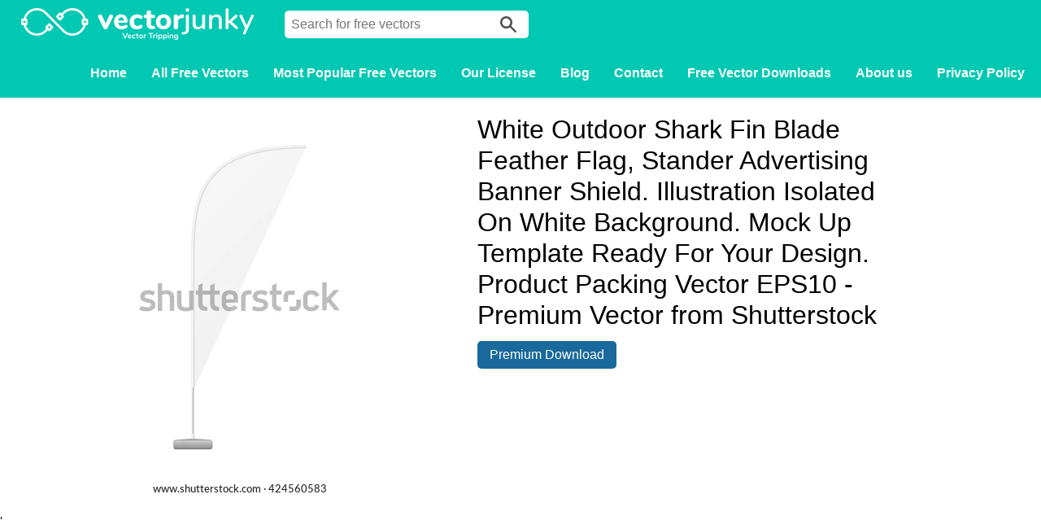

--- FILE ---
content_type: text/html; charset=UTF-8
request_url: https://www.vectorjunky.com/premium/white-outdoor-shark-fin-blade-feather-flag-stander-advertising-banner-shield-illustration-isolated-on-white-background-mock-up-template-ready-for-your-design-product-packing-vector-eps10-424560583/
body_size: 7999
content:
<!DOCTYPE html>
<html lang="en-US">
<head>
	<meta charset="UTF-8">
	<meta name="viewport" content="width=device-width">
	<title>White Outdoor Shark Fin Blade Feather Flag, Stander Advertising Banner Shield. Illustration Isolated On White Background. Mock Up Template Ready For Your Design. Product Packing Vector EPS10 - Vectorjunky - Free Vectors, Icons, Logos and More</title>
	<meta name='robots' content='index, follow, max-image-preview:large, max-snippet:-1, max-video-preview:-1' />

	<!-- This site is optimized with the Yoast SEO plugin v26.7 - https://yoast.com/wordpress/plugins/seo/ -->
	<link rel="canonical" href="https://www.vectorjunky.com/premium/white-outdoor-shark-fin-blade-feather-flag-stander-advertising-banner-shield-illustration-isolated-on-white-background-mock-up-template-ready-for-your-design-product-packing-vector-eps10-424560583/" />
	<meta property="og:locale" content="en_US" />
	<meta property="og:type" content="article" />
	<meta property="og:title" content="White Outdoor Shark Fin Blade Feather Flag, Stander Advertising Banner Shield. Illustration Isolated On White Background. Mock Up Template Ready For Your Design. Product Packing Vector EPS10 - Vectorjunky - Free Vectors, Icons, Logos and More" />
	<meta property="og:description" content="White Outdoor Shark Fin Blade Feather Flag, Stander Advertising Banner Shield. Illustration Isolated On White Background. Mock Up Template Ready For Your Design. Product Packing Vector EPS10" />
	<meta property="og:url" content="https://www.vectorjunky.com/premium/white-outdoor-shark-fin-blade-feather-flag-stander-advertising-banner-shield-illustration-isolated-on-white-background-mock-up-template-ready-for-your-design-product-packing-vector-eps10-424560583/" />
	<meta property="og:site_name" content="Vectorjunky - Free Vectors, Icons, Logos and More" />
	<meta name="twitter:card" content="summary_large_image" />
	<script type="application/ld+json" class="yoast-schema-graph">{"@context":"https://schema.org","@graph":[{"@type":"WebPage","@id":"https://www.vectorjunky.com/premium/white-outdoor-shark-fin-blade-feather-flag-stander-advertising-banner-shield-illustration-isolated-on-white-background-mock-up-template-ready-for-your-design-product-packing-vector-eps10-424560583/","url":"https://www.vectorjunky.com/premium/white-outdoor-shark-fin-blade-feather-flag-stander-advertising-banner-shield-illustration-isolated-on-white-background-mock-up-template-ready-for-your-design-product-packing-vector-eps10-424560583/","name":"White Outdoor Shark Fin Blade Feather Flag, Stander Advertising Banner Shield. Illustration Isolated On White Background. Mock Up Template Ready For Your Design. Product Packing Vector EPS10 - Vectorjunky - Free Vectors, Icons, Logos and More","isPartOf":{"@id":"https://www.vectorjunky.com/#website"},"datePublished":"2017-05-16T09:46:50+00:00","breadcrumb":{"@id":"https://www.vectorjunky.com/premium/white-outdoor-shark-fin-blade-feather-flag-stander-advertising-banner-shield-illustration-isolated-on-white-background-mock-up-template-ready-for-your-design-product-packing-vector-eps10-424560583/#breadcrumb"},"inLanguage":"en-US","potentialAction":[{"@type":"ReadAction","target":["https://www.vectorjunky.com/premium/white-outdoor-shark-fin-blade-feather-flag-stander-advertising-banner-shield-illustration-isolated-on-white-background-mock-up-template-ready-for-your-design-product-packing-vector-eps10-424560583/"]}]},{"@type":"BreadcrumbList","@id":"https://www.vectorjunky.com/premium/white-outdoor-shark-fin-blade-feather-flag-stander-advertising-banner-shield-illustration-isolated-on-white-background-mock-up-template-ready-for-your-design-product-packing-vector-eps10-424560583/#breadcrumb","itemListElement":[{"@type":"ListItem","position":1,"name":"Home","item":"https://www.vectorjunky.com/"},{"@type":"ListItem","position":2,"name":"Premium vectors","item":"https://www.vectorjunky.com/premium/"},{"@type":"ListItem","position":3,"name":"White Outdoor Shark Fin Blade Feather Flag, Stander Advertising Banner Shield. Illustration Isolated On White Background. Mock Up Template Ready For Your Design. Product Packing Vector EPS10"}]},{"@type":"WebSite","@id":"https://www.vectorjunky.com/#website","url":"https://www.vectorjunky.com/","name":"Vectorjunky - Free Vectors, Icons, Logos and More","description":"Free Exclusive Vector Art &amp; Graphics","potentialAction":[{"@type":"SearchAction","target":{"@type":"EntryPoint","urlTemplate":"https://www.vectorjunky.com/?s={search_term_string}"},"query-input":{"@type":"PropertyValueSpecification","valueRequired":true,"valueName":"search_term_string"}}],"inLanguage":"en-US"}]}</script>
	<!-- / Yoast SEO plugin. -->


<link rel='dns-prefetch' href='//use.fontawesome.com' />

<link rel="alternate" title="oEmbed (JSON)" type="application/json+oembed" href="https://www.vectorjunky.com/wp-json/oembed/1.0/embed?url=https%3A%2F%2Fwww.vectorjunky.com%2Fpremium%2Fwhite-outdoor-shark-fin-blade-feather-flag-stander-advertising-banner-shield-illustration-isolated-on-white-background-mock-up-template-ready-for-your-design-product-packing-vector-eps10-424560583%2F" />
<link rel="alternate" title="oEmbed (XML)" type="text/xml+oembed" href="https://www.vectorjunky.com/wp-json/oembed/1.0/embed?url=https%3A%2F%2Fwww.vectorjunky.com%2Fpremium%2Fwhite-outdoor-shark-fin-blade-feather-flag-stander-advertising-banner-shield-illustration-isolated-on-white-background-mock-up-template-ready-for-your-design-product-packing-vector-eps10-424560583%2F&#038;format=xml" />
<style id='wp-img-auto-sizes-contain-inline-css' type='text/css'>
img:is([sizes=auto i],[sizes^="auto," i]){contain-intrinsic-size:3000px 1500px}
/*# sourceURL=wp-img-auto-sizes-contain-inline-css */
</style>
<style id='wp-emoji-styles-inline-css' type='text/css'>

	img.wp-smiley, img.emoji {
		display: inline !important;
		border: none !important;
		box-shadow: none !important;
		height: 1em !important;
		width: 1em !important;
		margin: 0 0.07em !important;
		vertical-align: -0.1em !important;
		background: none !important;
		padding: 0 !important;
	}
/*# sourceURL=wp-emoji-styles-inline-css */
</style>
<link rel='stylesheet' id='wp-block-library-css' href='https://www.vectorjunky.com/wp-includes/css/dist/block-library/style.min.css?ver=6.9' type='text/css' media='all' />
<style id='global-styles-inline-css' type='text/css'>
:root{--wp--preset--aspect-ratio--square: 1;--wp--preset--aspect-ratio--4-3: 4/3;--wp--preset--aspect-ratio--3-4: 3/4;--wp--preset--aspect-ratio--3-2: 3/2;--wp--preset--aspect-ratio--2-3: 2/3;--wp--preset--aspect-ratio--16-9: 16/9;--wp--preset--aspect-ratio--9-16: 9/16;--wp--preset--color--black: #000000;--wp--preset--color--cyan-bluish-gray: #abb8c3;--wp--preset--color--white: #ffffff;--wp--preset--color--pale-pink: #f78da7;--wp--preset--color--vivid-red: #cf2e2e;--wp--preset--color--luminous-vivid-orange: #ff6900;--wp--preset--color--luminous-vivid-amber: #fcb900;--wp--preset--color--light-green-cyan: #7bdcb5;--wp--preset--color--vivid-green-cyan: #00d084;--wp--preset--color--pale-cyan-blue: #8ed1fc;--wp--preset--color--vivid-cyan-blue: #0693e3;--wp--preset--color--vivid-purple: #9b51e0;--wp--preset--gradient--vivid-cyan-blue-to-vivid-purple: linear-gradient(135deg,rgb(6,147,227) 0%,rgb(155,81,224) 100%);--wp--preset--gradient--light-green-cyan-to-vivid-green-cyan: linear-gradient(135deg,rgb(122,220,180) 0%,rgb(0,208,130) 100%);--wp--preset--gradient--luminous-vivid-amber-to-luminous-vivid-orange: linear-gradient(135deg,rgb(252,185,0) 0%,rgb(255,105,0) 100%);--wp--preset--gradient--luminous-vivid-orange-to-vivid-red: linear-gradient(135deg,rgb(255,105,0) 0%,rgb(207,46,46) 100%);--wp--preset--gradient--very-light-gray-to-cyan-bluish-gray: linear-gradient(135deg,rgb(238,238,238) 0%,rgb(169,184,195) 100%);--wp--preset--gradient--cool-to-warm-spectrum: linear-gradient(135deg,rgb(74,234,220) 0%,rgb(151,120,209) 20%,rgb(207,42,186) 40%,rgb(238,44,130) 60%,rgb(251,105,98) 80%,rgb(254,248,76) 100%);--wp--preset--gradient--blush-light-purple: linear-gradient(135deg,rgb(255,206,236) 0%,rgb(152,150,240) 100%);--wp--preset--gradient--blush-bordeaux: linear-gradient(135deg,rgb(254,205,165) 0%,rgb(254,45,45) 50%,rgb(107,0,62) 100%);--wp--preset--gradient--luminous-dusk: linear-gradient(135deg,rgb(255,203,112) 0%,rgb(199,81,192) 50%,rgb(65,88,208) 100%);--wp--preset--gradient--pale-ocean: linear-gradient(135deg,rgb(255,245,203) 0%,rgb(182,227,212) 50%,rgb(51,167,181) 100%);--wp--preset--gradient--electric-grass: linear-gradient(135deg,rgb(202,248,128) 0%,rgb(113,206,126) 100%);--wp--preset--gradient--midnight: linear-gradient(135deg,rgb(2,3,129) 0%,rgb(40,116,252) 100%);--wp--preset--font-size--small: 13px;--wp--preset--font-size--medium: 20px;--wp--preset--font-size--large: 36px;--wp--preset--font-size--x-large: 42px;--wp--preset--spacing--20: 0.44rem;--wp--preset--spacing--30: 0.67rem;--wp--preset--spacing--40: 1rem;--wp--preset--spacing--50: 1.5rem;--wp--preset--spacing--60: 2.25rem;--wp--preset--spacing--70: 3.38rem;--wp--preset--spacing--80: 5.06rem;--wp--preset--shadow--natural: 6px 6px 9px rgba(0, 0, 0, 0.2);--wp--preset--shadow--deep: 12px 12px 50px rgba(0, 0, 0, 0.4);--wp--preset--shadow--sharp: 6px 6px 0px rgba(0, 0, 0, 0.2);--wp--preset--shadow--outlined: 6px 6px 0px -3px rgb(255, 255, 255), 6px 6px rgb(0, 0, 0);--wp--preset--shadow--crisp: 6px 6px 0px rgb(0, 0, 0);}:where(.is-layout-flex){gap: 0.5em;}:where(.is-layout-grid){gap: 0.5em;}body .is-layout-flex{display: flex;}.is-layout-flex{flex-wrap: wrap;align-items: center;}.is-layout-flex > :is(*, div){margin: 0;}body .is-layout-grid{display: grid;}.is-layout-grid > :is(*, div){margin: 0;}:where(.wp-block-columns.is-layout-flex){gap: 2em;}:where(.wp-block-columns.is-layout-grid){gap: 2em;}:where(.wp-block-post-template.is-layout-flex){gap: 1.25em;}:where(.wp-block-post-template.is-layout-grid){gap: 1.25em;}.has-black-color{color: var(--wp--preset--color--black) !important;}.has-cyan-bluish-gray-color{color: var(--wp--preset--color--cyan-bluish-gray) !important;}.has-white-color{color: var(--wp--preset--color--white) !important;}.has-pale-pink-color{color: var(--wp--preset--color--pale-pink) !important;}.has-vivid-red-color{color: var(--wp--preset--color--vivid-red) !important;}.has-luminous-vivid-orange-color{color: var(--wp--preset--color--luminous-vivid-orange) !important;}.has-luminous-vivid-amber-color{color: var(--wp--preset--color--luminous-vivid-amber) !important;}.has-light-green-cyan-color{color: var(--wp--preset--color--light-green-cyan) !important;}.has-vivid-green-cyan-color{color: var(--wp--preset--color--vivid-green-cyan) !important;}.has-pale-cyan-blue-color{color: var(--wp--preset--color--pale-cyan-blue) !important;}.has-vivid-cyan-blue-color{color: var(--wp--preset--color--vivid-cyan-blue) !important;}.has-vivid-purple-color{color: var(--wp--preset--color--vivid-purple) !important;}.has-black-background-color{background-color: var(--wp--preset--color--black) !important;}.has-cyan-bluish-gray-background-color{background-color: var(--wp--preset--color--cyan-bluish-gray) !important;}.has-white-background-color{background-color: var(--wp--preset--color--white) !important;}.has-pale-pink-background-color{background-color: var(--wp--preset--color--pale-pink) !important;}.has-vivid-red-background-color{background-color: var(--wp--preset--color--vivid-red) !important;}.has-luminous-vivid-orange-background-color{background-color: var(--wp--preset--color--luminous-vivid-orange) !important;}.has-luminous-vivid-amber-background-color{background-color: var(--wp--preset--color--luminous-vivid-amber) !important;}.has-light-green-cyan-background-color{background-color: var(--wp--preset--color--light-green-cyan) !important;}.has-vivid-green-cyan-background-color{background-color: var(--wp--preset--color--vivid-green-cyan) !important;}.has-pale-cyan-blue-background-color{background-color: var(--wp--preset--color--pale-cyan-blue) !important;}.has-vivid-cyan-blue-background-color{background-color: var(--wp--preset--color--vivid-cyan-blue) !important;}.has-vivid-purple-background-color{background-color: var(--wp--preset--color--vivid-purple) !important;}.has-black-border-color{border-color: var(--wp--preset--color--black) !important;}.has-cyan-bluish-gray-border-color{border-color: var(--wp--preset--color--cyan-bluish-gray) !important;}.has-white-border-color{border-color: var(--wp--preset--color--white) !important;}.has-pale-pink-border-color{border-color: var(--wp--preset--color--pale-pink) !important;}.has-vivid-red-border-color{border-color: var(--wp--preset--color--vivid-red) !important;}.has-luminous-vivid-orange-border-color{border-color: var(--wp--preset--color--luminous-vivid-orange) !important;}.has-luminous-vivid-amber-border-color{border-color: var(--wp--preset--color--luminous-vivid-amber) !important;}.has-light-green-cyan-border-color{border-color: var(--wp--preset--color--light-green-cyan) !important;}.has-vivid-green-cyan-border-color{border-color: var(--wp--preset--color--vivid-green-cyan) !important;}.has-pale-cyan-blue-border-color{border-color: var(--wp--preset--color--pale-cyan-blue) !important;}.has-vivid-cyan-blue-border-color{border-color: var(--wp--preset--color--vivid-cyan-blue) !important;}.has-vivid-purple-border-color{border-color: var(--wp--preset--color--vivid-purple) !important;}.has-vivid-cyan-blue-to-vivid-purple-gradient-background{background: var(--wp--preset--gradient--vivid-cyan-blue-to-vivid-purple) !important;}.has-light-green-cyan-to-vivid-green-cyan-gradient-background{background: var(--wp--preset--gradient--light-green-cyan-to-vivid-green-cyan) !important;}.has-luminous-vivid-amber-to-luminous-vivid-orange-gradient-background{background: var(--wp--preset--gradient--luminous-vivid-amber-to-luminous-vivid-orange) !important;}.has-luminous-vivid-orange-to-vivid-red-gradient-background{background: var(--wp--preset--gradient--luminous-vivid-orange-to-vivid-red) !important;}.has-very-light-gray-to-cyan-bluish-gray-gradient-background{background: var(--wp--preset--gradient--very-light-gray-to-cyan-bluish-gray) !important;}.has-cool-to-warm-spectrum-gradient-background{background: var(--wp--preset--gradient--cool-to-warm-spectrum) !important;}.has-blush-light-purple-gradient-background{background: var(--wp--preset--gradient--blush-light-purple) !important;}.has-blush-bordeaux-gradient-background{background: var(--wp--preset--gradient--blush-bordeaux) !important;}.has-luminous-dusk-gradient-background{background: var(--wp--preset--gradient--luminous-dusk) !important;}.has-pale-ocean-gradient-background{background: var(--wp--preset--gradient--pale-ocean) !important;}.has-electric-grass-gradient-background{background: var(--wp--preset--gradient--electric-grass) !important;}.has-midnight-gradient-background{background: var(--wp--preset--gradient--midnight) !important;}.has-small-font-size{font-size: var(--wp--preset--font-size--small) !important;}.has-medium-font-size{font-size: var(--wp--preset--font-size--medium) !important;}.has-large-font-size{font-size: var(--wp--preset--font-size--large) !important;}.has-x-large-font-size{font-size: var(--wp--preset--font-size--x-large) !important;}
/*# sourceURL=global-styles-inline-css */
</style>

<style id='classic-theme-styles-inline-css' type='text/css'>
/*! This file is auto-generated */
.wp-block-button__link{color:#fff;background-color:#32373c;border-radius:9999px;box-shadow:none;text-decoration:none;padding:calc(.667em + 2px) calc(1.333em + 2px);font-size:1.125em}.wp-block-file__button{background:#32373c;color:#fff;text-decoration:none}
/*# sourceURL=/wp-includes/css/classic-themes.min.css */
</style>
<link rel='stylesheet' id='wpdm-font-awesome-css' href='https://use.fontawesome.com/releases/v6.7.2/css/all.css?ver=6.9' type='text/css' media='all' />
<link rel='stylesheet' id='wpdm-front-css' href='https://www.vectorjunky.com/wp-content/plugins/download-manager/assets/css/front.min.css?ver=6.9' type='text/css' media='all' />
<link rel='stylesheet' id='justifiedGalleryStyle-css' href='https://www.vectorjunky.com/wp-content/themes/vectorain/inc/justifiedGallery/justifiedGallery.min.css?ver=6.9' type='text/css' media='all' />
<link rel='stylesheet' id='style-css' href='https://www.vectorjunky.com/wp-content/themes/vectorain/assets/css/styles.css?ver=1.1.0' type='text/css' media='all' />
<link rel='stylesheet' id='borlabs-cookie-custom-css' href='https://www.vectorjunky.com/wp-content/cache/borlabs-cookie/1/borlabs-cookie-1-en.css?ver=3.3.23-12' type='text/css' media='all' />
<style id='rocket-lazyload-inline-css' type='text/css'>
.rll-youtube-player{position:relative;padding-bottom:56.23%;height:0;overflow:hidden;max-width:100%;}.rll-youtube-player:focus-within{outline: 2px solid currentColor;outline-offset: 5px;}.rll-youtube-player iframe{position:absolute;top:0;left:0;width:100%;height:100%;z-index:100;background:0 0}.rll-youtube-player img{bottom:0;display:block;left:0;margin:auto;max-width:100%;width:100%;position:absolute;right:0;top:0;border:none;height:auto;-webkit-transition:.4s all;-moz-transition:.4s all;transition:.4s all}.rll-youtube-player img:hover{-webkit-filter:brightness(75%)}.rll-youtube-player .play{height:100%;width:100%;left:0;top:0;position:absolute;background:url(https://www.vectorjunky.com/wp-content/plugins/wp-rocket/assets/img/youtube.png) no-repeat center;background-color: transparent !important;cursor:pointer;border:none;}
/*# sourceURL=rocket-lazyload-inline-css */
</style>
<script type="text/javascript" src="https://www.vectorjunky.com/wp-includes/js/jquery/jquery.min.js?ver=3.7.1" id="jquery-core-js"></script>







<script data-no-optimize="1" data-no-minify="1" data-cfasync="false" type="text/javascript" src="https://www.vectorjunky.com/wp-content/cache/borlabs-cookie/1/borlabs-cookie-config-en.json.js?ver=3.3.23-14" id="borlabs-cookie-config-js" data-rocket-defer defer></script>
<link rel="https://api.w.org/" href="https://www.vectorjunky.com/wp-json/" /><link rel="EditURI" type="application/rsd+xml" title="RSD" href="https://www.vectorjunky.com/xmlrpc.php?rsd" />
<meta name="generator" content="WordPress 6.9" />
<link rel='shortlink' href='https://www.vectorjunky.com/?p=82668' />
<link rel="icon" href="https://www.vectorjunky.com/wp-content/uploads/2017/04/cropped-favicon512x512-32x32.png" sizes="32x32" />
<link rel="icon" href="https://www.vectorjunky.com/wp-content/uploads/2017/04/cropped-favicon512x512-192x192.png" sizes="192x192" />
<link rel="apple-touch-icon" href="https://www.vectorjunky.com/wp-content/uploads/2017/04/cropped-favicon512x512-180x180.png" />
<meta name="msapplication-TileImage" content="https://www.vectorjunky.com/wp-content/uploads/2017/04/cropped-favicon512x512-270x270.png" />
<meta name="generator" content="WordPress Download Manager 6.7.8" />
		        <style>
            /* WPDM Link Template Styles */        </style>
		        <style>

            :root {
                --color-primary: #4a8eff;
                --color-primary-rgb: 74, 142, 255;
                --color-primary-hover: #5998ff;
                --color-primary-active: #3281ff;
                --clr-sec: #6c757d;
                --clr-sec-rgb: 108, 117, 125;
                --clr-sec-hover: #6c757d;
                --clr-sec-active: #6c757d;
                --color-success: #018e11;
                --color-success-rgb: 1, 142, 17;
                --color-success-hover: #0aad01;
                --color-success-active: #0c8c01;
                --color-info: #2CA8FF;
                --color-info-rgb: 44, 168, 255;
                --color-info-hover: #2CA8FF;
                --color-info-active: #2CA8FF;
                --color-warning: #FFB236;
                --color-warning-rgb: 255, 178, 54;
                --color-warning-hover: #FFB236;
                --color-warning-active: #FFB236;
                --color-danger: #ff5062;
                --color-danger-rgb: 255, 80, 98;
                --color-danger-hover: #ff5062;
                --color-danger-active: #ff5062;
                --color-green: #30b570;
                --color-blue: #0073ff;
                --color-purple: #8557D3;
                --color-red: #ff5062;
                --color-muted: rgba(69, 89, 122, 0.6);
                --wpdm-font:  -apple-system, BlinkMacSystemFont, "Segoe UI", Roboto, Helvetica, Arial, sans-serif, "Apple Color Emoji", "Segoe UI Emoji", "Segoe UI Symbol";
            }

            .wpdm-download-link.btn.btn-primary {
                border-radius: 4px;
            }


        </style>
		        
		<noscript><style id="rocket-lazyload-nojs-css">.rll-youtube-player, [data-lazy-src]{display:none !important;}</style></noscript>	<meta name="am-api-token" content="Kmi3JMXJG">
<meta name="generator" content="WP Rocket 3.19.2.1" data-wpr-features="wpr_defer_js wpr_minify_concatenate_js wpr_lazyload_images wpr_lazyload_iframes wpr_desktop" /></head>

<body class="wp-singular premium-template-default single single-premium postid-82668 wp-theme-vectorain">

<div data-rocket-location-hash="54ae46ff3c01cae02c62d5de952aa786" id="header">
	<div data-rocket-location-hash="7754815016fe58cf68b1aaeadad52f03" class="header-inner">
		<a href="https://www.vectorjunky.com" id="logo"></a>
		<form id="search" action="https://www.vectorjunky.com/" method="GET"><input type="text" name="s" placeholder="Search for free vectors" value=""><button></button></form>
		<div data-rocket-location-hash="3f1aba252339a26272de65394202a651" id="nav-main">
			<div data-rocket-location-hash="5320840f745a5ef72a09b911a674391f" class="menu-menu-container"><ul id="menu-menu" class="menu"><li id="menu-item-13" class="menu-item menu-item-type-post_type menu-item-object-page menu-item-home menu-item-13"><a href="https://www.vectorjunky.com/">Home</a></li>
<li id="menu-item-10314" class="menu-item menu-item-type-post_type menu-item-object-page menu-item-10314"><a href="https://www.vectorjunky.com/free-vectors/">All Free Vectors</a></li>
<li id="menu-item-82375" class="menu-item menu-item-type-post_type menu-item-object-page menu-item-82375"><a href="https://www.vectorjunky.com/popular/">Most Popular Free Vectors</a></li>
<li id="menu-item-10235" class="menu-item menu-item-type-post_type menu-item-object-page menu-item-10235"><a href="https://www.vectorjunky.com/standard-license/">Our License</a></li>
<li id="menu-item-10306" class="menu-item menu-item-type-post_type menu-item-object-page current_page_parent menu-item-10306"><a href="https://www.vectorjunky.com/blog/">Blog</a></li>
<li id="menu-item-10236" class="menu-item menu-item-type-post_type menu-item-object-page menu-item-10236"><a href="https://www.vectorjunky.com/contact/">Contact</a></li>
<li id="menu-item-86832" class="menu-item menu-item-type-post_type menu-item-object-page menu-item-86832"><a href="https://www.vectorjunky.com/free-vector-downloads/">Free Vector Downloads</a></li>
<li id="menu-item-10290" class="menu-item menu-item-type-post_type menu-item-object-page menu-item-10290"><a href="https://www.vectorjunky.com/about/">About us</a></li>
<li id="menu-item-10351" class="menu-item menu-item-type-post_type menu-item-object-page menu-item-privacy-policy menu-item-10351"><a rel="privacy-policy" href="https://www.vectorjunky.com/privacy-policy/">Privacy Policy</a></li>
</ul></div>		</div>

		<a id="nav-trigger"></a>
	</div>
	<div data-rocket-location-hash="9b5e395b459823ec4771ac55c2f0ca5f" id="nav-mobile">
		<div class="menu-menu-container"><ul id="menu-menu-1" class="menu"><li class="menu-item menu-item-type-post_type menu-item-object-page menu-item-home menu-item-13"><a href="https://www.vectorjunky.com/">Home</a></li>
<li class="menu-item menu-item-type-post_type menu-item-object-page menu-item-10314"><a href="https://www.vectorjunky.com/free-vectors/">All Free Vectors</a></li>
<li class="menu-item menu-item-type-post_type menu-item-object-page menu-item-82375"><a href="https://www.vectorjunky.com/popular/">Most Popular Free Vectors</a></li>
<li class="menu-item menu-item-type-post_type menu-item-object-page menu-item-10235"><a href="https://www.vectorjunky.com/standard-license/">Our License</a></li>
<li class="menu-item menu-item-type-post_type menu-item-object-page current_page_parent menu-item-10306"><a href="https://www.vectorjunky.com/blog/">Blog</a></li>
<li class="menu-item menu-item-type-post_type menu-item-object-page menu-item-10236"><a href="https://www.vectorjunky.com/contact/">Contact</a></li>
<li class="menu-item menu-item-type-post_type menu-item-object-page menu-item-86832"><a href="https://www.vectorjunky.com/free-vector-downloads/">Free Vector Downloads</a></li>
<li class="menu-item menu-item-type-post_type menu-item-object-page menu-item-10290"><a href="https://www.vectorjunky.com/about/">About us</a></li>
<li class="menu-item menu-item-type-post_type menu-item-object-page menu-item-privacy-policy menu-item-10351"><a rel="privacy-policy" href="https://www.vectorjunky.com/privacy-policy/">Privacy Policy</a></li>
</ul></div>	</div>

</div>



	<div data-rocket-location-hash="1fb6feb7187960ee97019e6604a9d559" class="wrapper">
		<div data-rocket-location-hash="47a88d6a54dc5490ca52bb5f833fc21e" class="single-item">
			<article data-rocket-location-hash="c666ab94e0e4304f5fac7c0f78d25676">
				<div class="article-content">
					      			<div class="w3eden">
	        			<div class="single-file">
	          			<div class="thumbnail">
	            			<img src="data:image/svg+xml,%3Csvg%20xmlns='http://www.w3.org/2000/svg'%20viewBox='0%200%200%200'%3E%3C/svg%3E" alt="White Outdoor Shark Fin Blade Feather Flag, Stander Advertising Banner Shield. Illustration Isolated On White Background. Mock Up Template Ready For Your Design. Product Packing Vector EPS10" title="White Outdoor Shark Fin Blade Feather Flag, Stander Advertising Banner Shield. Illustration Isolated On White Background. Mock Up Template Ready For Your Design. Product Packing Vector EPS10" data-lazy-src="https://image.shutterstock.com/display_pic_with_logo/1234523/424560583/stock-vector-white-outdoor-shark-fin-blade-feather-flag-stander-advertising-banner-shield-illustration-424560583.jpg" /><noscript><img src="https://image.shutterstock.com/display_pic_with_logo/1234523/424560583/stock-vector-white-outdoor-shark-fin-blade-feather-flag-stander-advertising-banner-shield-illustration-424560583.jpg" alt="White Outdoor Shark Fin Blade Feather Flag, Stander Advertising Banner Shield. Illustration Isolated On White Background. Mock Up Template Ready For Your Design. Product Packing Vector EPS10" title="White Outdoor Shark Fin Blade Feather Flag, Stander Advertising Banner Shield. Illustration Isolated On White Background. Mock Up Template Ready For Your Design. Product Packing Vector EPS10" /></noscript>
	          			</div>
	          			<div class="description">
	            			<h1>White Outdoor Shark Fin Blade Feather Flag, Stander Advertising Banner Shield. Illustration Isolated On White Background. Mock Up Template Ready For Your Design. Product Packing Vector EPS10 - Premium Vector from Shutterstock</h1>
	            			<a class="download-button" rel="nofollow" href="https://shutterstock.7eer.net/c/45259/43068/1305?subId1=vj-search-results&subId2=API&sharedid=vj&u=http://www.shutterstock.com/pic.mhtml?id=424560583">Premium Download</a></div>
	        			</div>
	      			</div>
				</div>
			</article>
		</div>
	</div>'
<footer data-rocket-location-hash="9462990aa62c6b7a81712dbd195ac549">
	<div data-rocket-location-hash="576c077741cfbb25caa5587bf7c45e38" class="wrapper">
			
						<div data-rocket-location-hash="82b1bf61841ebe4f9095e6a27e3e966e" class="textwidget"><ul class="socials">
<li><a href="https://www.facebook.com/vectorjunky/" class="facebook" target="_blank"></a></li>
<li><a href="https://twitter.com/VectorJunky" class="twitter" target="_blank"></a></li>
</ul></div>
					<div data-rocket-location-hash="6e41ba839fd2a535ead6c902c430cd31" class="textwidget"><p>Disclaimer: All of these free vector files are exclusive property of VectorJunky.com and can be only used under our Standard License.</p></div>
					

<p>&copy; 2008 - 2026. All Rights Reserved.</p>
	</div>
</footer>
<script type="speculationrules">
{"prefetch":[{"source":"document","where":{"and":[{"href_matches":"/*"},{"not":{"href_matches":["/wp-*.php","/wp-admin/*","/wp-content/uploads/*","/wp-content/*","/wp-content/plugins/*","/wp-content/themes/vectorain/*","/*\\?(.+)"]}},{"not":{"selector_matches":"a[rel~=\"nofollow\"]"}},{"not":{"selector_matches":".no-prefetch, .no-prefetch a"}}]},"eagerness":"conservative"}]}
</script>
            
            <div data-rocket-location-hash="bd25636dd15c78d1345d3af37cf07888" id="fb-root"></div>
            <script type="module" src="https://www.vectorjunky.com/wp-content/plugins/borlabs-cookie/assets/javascript/borlabs-cookie.min.js?ver=3.3.23" id="borlabs-cookie-core-js-module" data-cfasync="false" data-no-minify="1" data-no-optimize="1" data-rocket-defer defer></script>
<!--googleoff: all--><div data-nosnippet data-borlabs-cookie-consent-required='true' id='BorlabsCookieBox'></div><div id='BorlabsCookieWidget' class='brlbs-cmpnt-container'></div><!--googleon: all-->
<script>window.lazyLoadOptions=[{elements_selector:"img[data-lazy-src],.rocket-lazyload,iframe[data-lazy-src]",data_src:"lazy-src",data_srcset:"lazy-srcset",data_sizes:"lazy-sizes",class_loading:"lazyloading",class_loaded:"lazyloaded",threshold:300,callback_loaded:function(element){if(element.tagName==="IFRAME"&&element.dataset.rocketLazyload=="fitvidscompatible"){if(element.classList.contains("lazyloaded")){if(typeof window.jQuery!="undefined"){if(jQuery.fn.fitVids){jQuery(element).parent().fitVids()}}}}}},{elements_selector:".rocket-lazyload",data_src:"lazy-src",data_srcset:"lazy-srcset",data_sizes:"lazy-sizes",class_loading:"lazyloading",class_loaded:"lazyloaded",threshold:300,}];window.addEventListener('LazyLoad::Initialized',function(e){var lazyLoadInstance=e.detail.instance;if(window.MutationObserver){var observer=new MutationObserver(function(mutations){var image_count=0;var iframe_count=0;var rocketlazy_count=0;mutations.forEach(function(mutation){for(var i=0;i<mutation.addedNodes.length;i++){if(typeof mutation.addedNodes[i].getElementsByTagName!=='function'){continue}
if(typeof mutation.addedNodes[i].getElementsByClassName!=='function'){continue}
images=mutation.addedNodes[i].getElementsByTagName('img');is_image=mutation.addedNodes[i].tagName=="IMG";iframes=mutation.addedNodes[i].getElementsByTagName('iframe');is_iframe=mutation.addedNodes[i].tagName=="IFRAME";rocket_lazy=mutation.addedNodes[i].getElementsByClassName('rocket-lazyload');image_count+=images.length;iframe_count+=iframes.length;rocketlazy_count+=rocket_lazy.length;if(is_image){image_count+=1}
if(is_iframe){iframe_count+=1}}});if(image_count>0||iframe_count>0||rocketlazy_count>0){lazyLoadInstance.update()}});var b=document.getElementsByTagName("body")[0];var config={childList:!0,subtree:!0};observer.observe(b,config)}},!1)</script><script data-no-minify="1" async src="https://www.vectorjunky.com/wp-content/plugins/wp-rocket/assets/js/lazyload/17.8.3/lazyload.min.js"></script>
<script>var rocket_beacon_data = {"ajax_url":"https:\/\/www.vectorjunky.com\/wp-admin\/admin-ajax.php","nonce":"d779eeb7ed","url":"https:\/\/www.vectorjunky.com\/premium\/white-outdoor-shark-fin-blade-feather-flag-stander-advertising-banner-shield-illustration-isolated-on-white-background-mock-up-template-ready-for-your-design-product-packing-vector-eps10-424560583","is_mobile":false,"width_threshold":1600,"height_threshold":700,"delay":500,"debug":null,"status":{"atf":true,"lrc":true,"preconnect_external_domain":true},"elements":"img, video, picture, p, main, div, li, svg, section, header, span","lrc_threshold":1800,"preconnect_external_domain_elements":["link","script","iframe"],"preconnect_external_domain_exclusions":["static.cloudflareinsights.com","rel=\"profile\"","rel=\"preconnect\"","rel=\"dns-prefetch\"","rel=\"icon\""]}</script><script data-name="wpr-wpr-beacon" src='https://www.vectorjunky.com/wp-content/plugins/wp-rocket/assets/js/wpr-beacon.min.js' async></script><script src="https://www.vectorjunky.com/wp-content/cache/min/1/f480618b33856fd576046427d32c0cbc.js" data-minify="1" data-rocket-defer defer></script></body>
</html>
